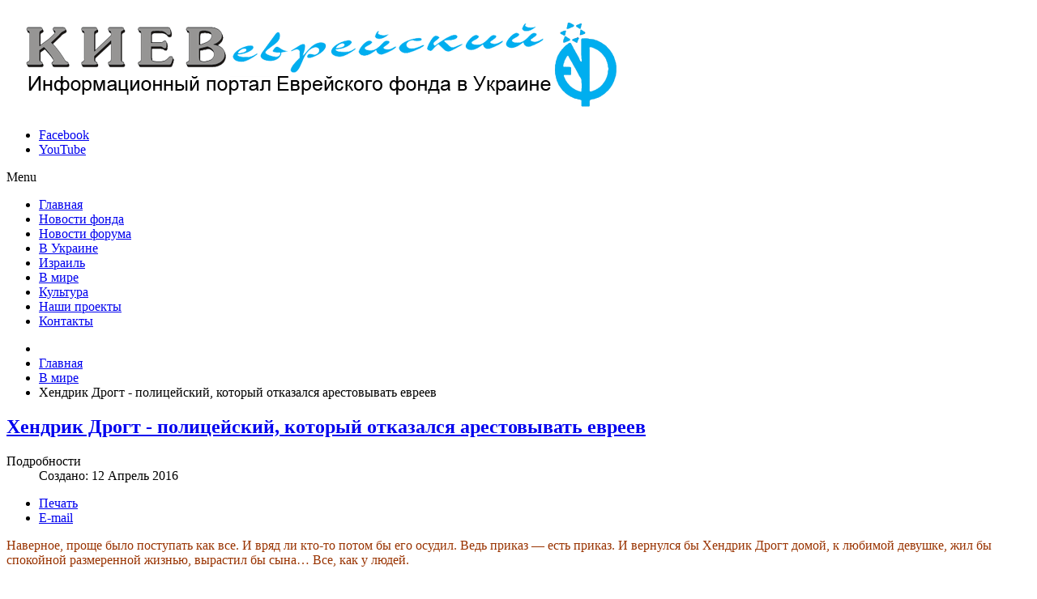

--- FILE ---
content_type: text/html; charset=utf-8
request_url: http://jewishkiev.com.ua/v-mire/khendrik-drogt-politsejskij-kotoryj-otkazalsya-arestovyvat-evreev.html
body_size: 12432
content:
<!DOCTYPE html>
<!-- jsn_solid_pro 2.0.1 -->
<html lang="ru-ru" dir="ltr">
<head>	<base href="http://jewishkiev.com.ua/v-mire/khendrik-drogt-politsejskij-kotoryj-otkazalsya-arestovyvat-evreev.html" />
	<meta http-equiv="content-type" content="text/html; charset=utf-8" />
	<meta name="keywords" content="Киев еврейский, Праведники Мира" />
	<meta name="description" content="Наверное, проще было поступать как все. И вряд ли кто-то потом бы его осудил. Ведь приказ — есть приказ. И вернулся бы Хендрик Дрогт домой, к любимой девушке, жил бы спокойной размеренной жизнью, вырастил бы сына…" />
	<meta name="generator" content="Joomla! - Open Source Content Management" />
	<title>Хендрик Дрогт - полицейский, который отказался арестовывать евреев</title>
	<link href="/templates/jsn_solid_pro/favicon.ico" rel="shortcut icon" type="image/vnd.microsoft.icon" />
	<link href="http://jewishkiev.com.ua/component/search/?Itemid=496&amp;catid=89&amp;id=1045&amp;format=opensearch" rel="search" title=" Киев Еврейский" type="application/opensearchdescription+xml" />
	<link rel="stylesheet" href="/media/system/css/modal.css" type="text/css" />
	<link rel="stylesheet" href="/plugins/system/jcemediabox/css/jcemediabox.css?06bd17b651de924e743aa51b487fdaa3" type="text/css" />
	<link rel="stylesheet" href="/plugins/system/jcemediabox/themes/standard/css/style.css?7dbc8934e30b0c4c7dbb06a58b912f10" type="text/css" />
	<link rel="stylesheet" href="/components/com_imageshow/assets/css/style.css" type="text/css" />
	<link rel="stylesheet" href="/media/jui/css/bootstrap.min.css" type="text/css" />
	<link rel="stylesheet" href="/media/jui/css/bootstrap-responsive.min.css" type="text/css" />
	<link rel="stylesheet" href="/media/jui/css/bootstrap-extended.css" type="text/css" />
	<link rel="stylesheet" href="/plugins/system/jsntplframework/assets/3rd-party/bootstrap/css/bootstrap-frontend.min.css" type="text/css" />
	<link rel="stylesheet" href="/plugins/system/jsntplframework/assets/3rd-party/bootstrap/css/bootstrap-responsive-frontend.min.css" type="text/css" />
	<link rel="stylesheet" href="/templates/system/css/system.css" type="text/css" />
	<link rel="stylesheet" href="/templates/system/css/general.css" type="text/css" />
	<link rel="stylesheet" href="/templates/jsn_solid_pro/css/template.css" type="text/css" />
	<link rel="stylesheet" href="/templates/jsn_solid_pro/css/template_pro.css" type="text/css" />
	<link rel="stylesheet" href="/templates/jsn_solid_pro/css/colors/blue.css" type="text/css" />
	<link rel="stylesheet" href="/templates/jsn_solid_pro/css/styles/business.css" type="text/css" />
	<link rel="stylesheet" href="/templates/jsn_solid_pro/css/layouts/jsn_mobile.css" type="text/css" />
	<link rel="stylesheet" href="/templates/jsn_solid_pro/css/jsn_social_icons.css" type="text/css" />
	<style type="text/css">
	div.jsn-modulecontainer ul.menu-mainmenu ul,
	div.jsn-modulecontainer ul.menu-mainmenu ul li {
		width: 200px;
	}
	div.jsn-modulecontainer ul.menu-mainmenu ul ul {
		margin-left: 199px;
	}
	#jsn-pos-toolbar div.jsn-modulecontainer ul.menu-mainmenu ul ul {
		margin-right: 199px;
		margin-left : auto
	}
	div.jsn-modulecontainer ul.menu-sidemenu ul,
	div.jsn-modulecontainer ul.menu-sidemenu ul li {
		width: 230px;
	}
	div.jsn-modulecontainer ul.menu-sidemenu li ul {
		right: -230px;
	}
	body.jsn-direction-rtl div.jsn-modulecontainer ul.menu-sidemenu li ul {
		left: -230px;
		right: auto;
	}
	div.jsn-modulecontainer ul.menu-sidemenu ul ul {
		margin-left: 231px;
	}
	#jsn-mobileswitch {
		position: absolute;
		right: 10px;
		top: -30px;
	}
    #sidebar .widget_facebook-like-box, #sidebar .fb_iframe_widget iframe {
        width: 200px !important;
    }
	</style>
	<meta name="viewport" content="width=device-width, initial-scale=1.0, maximum-scale=1.0, user-scalable=no" />

	<!-- html5.js and respond.min.js for IE less than 9 -->
	<!--[if lt IE 9]>
	<script src="http://html5shim.googlecode.com/svn/trunk/html5.js" type="text/javascript"></script>
<script src="/plugins/system/jsntplframework/assets/3rd-party/respond/respond.min.js" type="text/javascript"></script><![endif]-->
		<meta name="google-site-verification" content="kUa6oy6bR2w8g080GcPrw9Pxg6spoLB4SsMw5_5PcN4" />
</head>
<body id="jsn-master" class="jsn-textstyle-business jsn-color-blue jsn-direction-ltr jsn-responsive jsn-mobile jsn-joomla-30  jsn-com-content jsn-view-article jsn-itemid-496">
<div class="share42init" data-description="Киев Еврейский - информационный портал Еврейского фонда в Украине" data-zero-counter="1" data-title=Хендрик Дрогт - полицейский, который отказался арестовывать евреев data-top1="200" data-top2="80" data-margin="0"></div>
<div id="jsn-master_inner">
	<a name="top" id="top"></a>
		<div id="jsn-page" class="container">
			<div id="jsn-header" class="row-fluid">
			<div id="jsn-logo" class="pull-left">
			<a href="/index.php" title="Киев Еврейский"><img src="/images/logo.png" alt="Киев Еврейский" id="jsn-logo-desktop" /></a>			</div>
			<div id="jsn-headerright" class="pull-right">
							<div id="jsn-social-icons" class="pull-right">
					<ul>
										<li class="facebook">
							<a href="https://www.facebook.com/pages/Jewish-Kyiv-%D0%9A%D0%B8%D0%B5%D0%B2-%D0%B5%D0%B2%D1%80%D0%B5%D0%B9%D1%81%D0%BA%D0%B8%D0%B9/304361776290788" title="Facebook" target="_blank">
								Facebook</a>
						</li>
										<li class="youtube">
							<a href="https://www.youtube.com/channel/UCWlIPKOyZBcbB4VHT2a80OQ" title="YouTube" target="_blank">
								YouTube</a>
						</li>
									</ul>
				</div>
						</div>
		</div>
					<div id="jsn-menu"><div id="jsn-menu_inner"><div id="jsn-menu_inner1">
							<div id="jsn-pos-mainmenu">
					<div class=" jsn-modulecontainer"><div class="jsn-modulecontainer_inner"><div class="jsn-modulecontent"><span class="jsn-menu-toggle">Menu</span>
<ul class="menu-mainmenu menu-richmenu">
<li  class="first jsn-icon-home"><a class="jsn-nodescription" href="/" >
	<span>
		Главная	</span>
</a></li><li  class="jsn-icon-image"><a class="jsn-nodescription" href="/novosti-fonda.html" >
	<span>
		Новости фонда	</span>
</a></li><li  class="jsn-icon-selection"><a class="jsn-nodescription" href="/novosti-foruma.html" >
	<span>
		Новости форума	</span>
</a></li><li ><a class="jsn-nodescription" href="/v-ukraine.html" >
	<span>
		В Украине	</span>
</a></li><li ><a class="jsn-nodescription" href="/izrail.html" >
	<span>
		Израиль	</span>
</a></li><li  class="current active jsn-icon-cart"><a class="jsn-nodescription current" href="/v-mire.html" >
	<span>
		В мире	</span>
</a></li><li ><a class="jsn-nodescription" href="/kultura.html" >
	<span>
		Культура	</span>
</a></li><li ><a class="jsn-nodescription" href="/nashi-proekty.html" >
	<span>
		Наши проекты	</span>
</a></li><li  class="last"><a class="jsn-nodescription" href="/kontakty.html" >
	<span>
		Контакты	</span>
</a></li></ul></div></div></div>
				</div>
										<span id="jsn-desktopswitch">
					<a href="#" onclick="javascript: JSNUtils.setTemplateAttribute('jsn_solid_pro_','mobile','no'); return false;"></a>
				</span>
				<span id="jsn-mobileswitch">
					<a href="#" onclick="javascript: JSNUtils.setTemplateAttribute('jsn_solid_pro_','mobile','yes'); return false;"></a>
				</span>
			            <div class="clearbreak"></div>
			</div></div></div>
				<div id="jsn-body">
					<div id="jsn-content" class="jsn-hasright ">
				<div id="jsn-content_inner" class="row-fluid">
													<div id="jsn-maincontent" class="span9 order1  row-fluid">
														<div id="jsn-centercol" class="span12 order1 ">
															<div id="jsn-breadcrumbs">
												<div id="jsn-pos-breadcrumbs" class="">
<ul class="breadcrumb ">
<li class="active"><span class="divider"><i class="icon-location" class="hasTooltip" title="Вы здесь: "></i></span></li><li><a href="/" class="pathway">Главная</a><span class="divider"></span></li><li><a href="/v-mire.html" class="pathway">В мире</a></li><li><span class="divider"></span><span>Хендрик Дрогт - полицейский, который отказался арестовывать евреев</span></li></ul>	
</div>
											</div>
															<div id="jsn-mainbody-content" class=" jsn-hasmainbody">
																	<div id="jsn-mainbody">
													<div id="system-message-container">
	</div>

													<div class="item-page">
	
		<div class="page-header">
		<h2>
															<a href="/v-mire/khendrik-drogt-politsejskij-kotoryj-otkazalsya-arestovyvat-evreev.html"> Хендрик Дрогт - полицейский, который отказался арестовывать евреев</a>
									</h2>
				</div>
		<div class="jsn-article-toolbar">
			<div class="article-info muted">
			<dl class="article-info">
			<dt class="article-info-term">Подробности</dt>

						
			
																<dd class="create">
						<span class="icon-calendar"></span> Создано: 12 Апрель 2016					</dd>
				
										</dl>
		</div>
							<div class="btn-group pull-right">
				<a class="btn dropdown-toggle" data-toggle="dropdown" href="#"> <i class="icon-cog"></i> <span class="caret"></span> </a>
								<ul class="dropdown-menu actions">
											<li class="print-icon"> <a href="/v-mire/khendrik-drogt-politsejskij-kotoryj-otkazalsya-arestovyvat-evreev.html?tmpl=component&amp;print=1&amp;layout=default&amp;page=" title="Print article < Хендрик Дрогт - полицейский, который отказался арестовывать евреев >" onclick="window.open(this.href,'win2','status=no,toolbar=no,scrollbars=yes,titlebar=no,menubar=no,resizable=yes,width=640,height=480,directories=no,location=no'); return false;" rel="nofollow"><span class="icon-print"></span>Печать</a> </li>
																<li class="email-icon"> <a href="/component/mailto/?tmpl=component&amp;template=jsn_solid_pro&amp;link=c64c7d65f2dc60fa946a8bbc070e20bd2f179c6e" title="Email this link to a friend" onclick="window.open(this.href,'win2','width=400,height=350,menubar=yes,resizable=yes'); return false;" rel="nofollow"><span class="icon-envelope"></span>E-mail</a> </li>
														</ul>
			</div>
					<div class="clearfix"></div>
	</div>
		
								<p><span style="font-size: 12pt; color: #993300;">Наверное, проще было поступать как все. И вряд ли кто-то потом бы его осудил. Ведь приказ — есть приказ. И вернулся бы Хендрик Дрогт домой, к любимой девушке, жил бы спокойной размеренной жизнью, вырастил бы сына… Все, как у людей.</span></p>
<p><img src="/images/2016/aprel/d-4.jpg" width="280" height="339" alt="d 4" style="margin: 10px; float: left;" />Но все дело в том, что были, есть и будут люди, которые ведут себя не так, как «все». Даже, зная, что это может стоить им жизни… Так и случилось с Хендриком Дрогтом… Значит, он не мог поступить иначе….</p>
<p>1943 год… Огонь Катастрофы все сильнее сжимает кольцом еврейскую общину Голландии.</p>
<p>9 марта 1943 года в военную полицию приходит приказ от командования, взять в окружение еврейские дома в небольшом городке Грутегаст с целью депортировать их жителей в лагерь смерти.</p>
<p>Проще всего было сделать так, как велело руководство. Но нашлось одиннадцать человек, ответивших отказом на приказ. Они сперва попытались тянуть время, сообщив, что в городке эпидемия. Но затем просто открыто сообщили, что не готовы подчиниться приказу.</p>
 
<p>Все смельчаки были арестованы и заключены в голландский концлагерь Вугт. Позже, спустя годы музеем Катастрофы «Яд Вашем» им был представлен статус Праведников Мира.</p>
<p>Всем, кроме одного. Ему было только 23 года. Светлоглазый яркий парень, которого все называли просто Хенк. И была у Хенка, как и должно быть, в таком возрасте, любимая девушка и светлые планы — соединить с нею жизнь и быть счастливым.</p>
<p>Но наступил день 9 Марта 1943 года. И Хенк сказал: «Нет» — немецким командирам. Просто: «Да» — он сказал своей совести. Офицер военной полиции Хенк Дрогт отказался подчиниться приказу своего командования. Хенк дезертировал, затем присоединился к партизанам, Вместе с ними он спасал летчиков стран Антигитлеровской коалиции, потерпевших крушение во время полета. Их тайно доставляли к бельгийской границе и многим спасили жизни. Хенк также помогал укрывать евреев от нацистов.</p>
<p>Но в партизнаских рядах случилось предательство. В августе 1943 Дрогта вместе с друзьями арестовали. Восемь месяцев он просидел в тюрьме. А 14 апреля 1944 года был казнен. Было Хенку всего 24 года. Не дождалась его дома любимая девушка. За день до гибели ему разрешили написать письмо родным и любимой.</p>
<p>«Дорогая, я должен сказать, что-то очень страшное, сегодня я и мои друзья получили смертный приговор. Страшно, что мы должны расстаться со всеми, кто так дорог нам .. У меня всегда была надежда, что я увижу вас хотя бы еще один раз, но Господь распорядился по-другому … ».</p>
<p>Запись в тюремной книге «Oranjehotel» в Схевенингене сухо сообщает: «Полицейский отказался арестовывать евреев.»</p>
<p>После окончания войны, Хенку Дрогту посмертно были присвоены награды от правительства США, Великобритании и Нидерландов. Но не только почести достались семье погибшего героя. Его возлюбленная узнала, что ждет ребенка, уже когда Хенк был в тюрьме. Через месяц после казни у нее родился сын.</p>
<p>А война завершилась. Голландия радовалась Победе!</p>
<p>Ранее имя Дрогта отсутствовало в списках представленных к награде музея «Яд ва Шем», так как он был арестован гораздо позже, чем произошли события в Грутегасте.</p>
<p> </p>
<p><img src="/images/2016/aprel/d-1.jpg" width="615" height="409" alt="d 1" style="display: block; margin-left: auto; margin-right: auto;" /></p>
<p> </p>
<p>История эта стала известна не так давно и достаточно случайно, благодаря знакомству летчика авиалиний «Эль-Аль» Марка Бергмана с Бринком, сыном Хендрика. Они познакомились во время рейса в Южную Африку. Бринк рассказал израильтянину об отце, а Марк передал эти сведения в музей «Яд Вашем».</p>
<p>Собрав все архивные данные, множество документов, подтверждающих истину рассказа Бринка, музей Катастрофы «Яд Вашем» присвоил звание Праведника Мира Хенку Дрогту. Сын героя - Бринк был приглашен в Израиль. И в канун шестидесят пятого дня рождения сын посадил дерево в Аллее Праведников в память о своем отце, которому навсегда осталось 24 года…</p>
<p> </p>
<p><img src="/images/2016/aprel/d-2.jpg" width="615" height="503" alt="d 2" style="display: block; margin-left: auto; margin-right: auto;" /></p>
<p> </p>
<p>Короткая история, короткая жизнь, Большая Судьба. Светлая Память Хендрику Дрогту. Истории таких людей — настоящий луч света на трагических страницах беспросветных дней Катастрофы…</p>
<p>Хочется добавить что 5516 граждан Нидерландов в списках Праведников Мира — людей, которым хочется поклониться.</p>
<p><a href="https://linagor.wordpress.com/2016/03/11/henk-drogt/">Источник</a></p>
<p> </p>
	
							
			<ul class="tags inline">
																	<li class="tag-2 tag-list0" itemprop="keywords">
					<a href="/component/tags/tag/2-kholokost.html" class="label label-info">
						Холокост					</a>
				</li>
																				<li class="tag-3 tag-list1" itemprop="keywords">
					<a href="/component/tags/tag/3-kiev-evrejskij.html" class="label label-info">
						Киев еврейский					</a>
				</li>
						</ul>
			 </div>

												</div>
																</div>
															<div id="jsn-usermodules2" class="jsn-modulescontainer jsn-modulescontainer1">
												<div id="jsn-usermodules2_inner_grid1" class="row-fluid">
																			<div id="jsn-pos-user4" class="span12">
														<div class="solid-1 jsn-icon-selection jsn-modulecontainer"><div class="jsn-modulecontainer_inner"><h3 class="jsn-moduletitle"><span class="jsn-moduletitle_inner1"><span class="jsn-moduletitle_inner2"><span class="jsn-moduleicon">СПИСОК НОВОСТЕЙ :</span></span></span></h3><div class="jsn-modulecontent"><ul class="latestnewssolid-1 jsn-icon-selection">
	<li itemscope itemtype="https://schema.org/Article">
		<a href="/novosti-fonda/21-listopada-2021-roku-evrejskij-fond-v-ukrajini-ta-evrejskij-forum-ukrajini-vidkrili-xxiv-mizhnarodnij-teatralnij-festival-mandruyuchi-zirki-imeni-sholom-alejkhema.html" itemprop="url">
			<span itemprop="name">
				21 листопада 2021 року, Єврейський фонд в Україні та Єврейський форум України відкрили XXIV Міжнародний театральний фестиваль «Мандруючі зірки», імені Шолом-Алейхема 			</span>
		</a>
	</li>
	<li itemscope itemtype="https://schema.org/Article">
		<a href="/novosti-fonda/[base64].html" itemprop="url">
			<span itemprop="name">
				21 по 25 ноября 2021 года в Еврейский фонд в Украине и Еврейский форум Украины,  проводят ХXIV Международный театральный фестиваль «Блуждающие звезды» им.Шолом-Алейхема, основатель фестиваля - Аркадий Монастырский			</span>
		</a>
	</li>
	<li itemscope itemtype="https://schema.org/Article">
		<a href="/v-mire/v-izraile-sozdali-lekarstvo-ot-koronavirusa-vyzdorovlenie-za-neskolko-dnei.html" itemprop="url">
			<span itemprop="name">
				В Израиле создали лекарство от коронавируса: выздоровление за несколько дней			</span>
		</a>
	</li>
	<li itemscope itemtype="https://schema.org/Article">
		<a href="/v-mire/mark-shagal.html" itemprop="url">
			<span itemprop="name">
				Марк Шагал			</span>
		</a>
	</li>
	<li itemscope itemtype="https://schema.org/Article">
		<a href="/v-ukraine/10-iyulya-2021-g-perestalo-bitsya-serdtse-iosifa-borisovicha-ostashinskogo.html" itemprop="url">
			<span itemprop="name">
				10 июля 2021 г. перестало биться сердце Иосифа Борисовича Осташинского			</span>
		</a>
	</li>
	<li itemscope itemtype="https://schema.org/Article">
		<a href="/izrail/v-izraile-zapretili-prodavat-izdeliya-iz-naturalnogo-mekha.html" itemprop="url">
			<span itemprop="name">
				В Израиле запретили продавать изделия из натурального меха			</span>
		</a>
	</li>
	<li itemscope itemtype="https://schema.org/Article">
		<a href="/v-mire/iyunya-2021-goda-ostanovilos-serdtse-zheni-faerman-barukh-dayan-aemet.html" itemprop="url">
			<span itemprop="name">
				 июня 2021 года остановилось сердце Жени Фаерман... Барух даян аЭмет...			</span>
		</a>
	</li>
	<li itemscope itemtype="https://schema.org/Article">
		<a href="/v-ukraine/verkhovnaya-rada-zapretit-proyavleniya-antisemitizm-v-ukraine.html" itemprop="url">
			<span itemprop="name">
				Верховная Рада  запретит проявления антисемитизм в Украине			</span>
		</a>
	</li>
	<li itemscope itemtype="https://schema.org/Article">
		<a href="/novosti-fonda/den-ierusalima.html" itemprop="url">
			<span itemprop="name">
				День Иерусалима			</span>
		</a>
	</li>
	<li itemscope itemtype="https://schema.org/Article">
		<a href="/novosti-fonda/s-dnem-pobedy.html" itemprop="url">
			<span itemprop="name">
				С Днем Победы!			</span>
		</a>
	</li>
	<li itemscope itemtype="https://schema.org/Article">
		<a href="/novosti-fonda/17-aprelya-2021-goda-ushel-iz-zhizni-zamechatelnyj-talantlivyj-chelovek-izvestnyj-khudozhnik-karikaturist-aleksandr-ilich-monastyrskij.html" itemprop="url">
			<span itemprop="name">
				17 апреля 2021 года ушел из жизни замечательный талантливый человек, известный художник-карикатурист АЛЕКСАНДР ИЛЬИЧ МОНАСТЫРСКИЙ			</span>
		</a>
	</li>
	<li itemscope itemtype="https://schema.org/Article">
		<a href="/novosti-fonda/gazeta-kiev-evrejskij-2021-1.html" itemprop="url">
			<span itemprop="name">
				Газета "Киев еврейский", Январь-Март 2021 г.			</span>
		</a>
	</li>
	<li itemscope itemtype="https://schema.org/Article">
		<a href="/novosti-fonda/s-prazdnikom-pesakh.html" itemprop="url">
			<span itemprop="name">
				С праздником Песах!!!			</span>
		</a>
	</li>
	<li itemscope itemtype="https://schema.org/Article">
		<a href="/novosti-fonda/27-marta-den-rozhdeniya-arkadiya-monastyrskogo.html" itemprop="url">
			<span itemprop="name">
				27 марта — день рождения Аркадия Монастырского			</span>
		</a>
	</li>
	<li itemscope itemtype="https://schema.org/Article">
		<a href="/novosti-foruma/vseukrajinska-aktsiya-shist-miljoniv-serdets-evrejskogo-forumu-ukrajini-2.html" itemprop="url">
			<span itemprop="name">
				ВСЕУКРАЇНСЬКА  АКЦІЯ «ШІСТЬ МІЛЬЙОНІВ СЕРДЕЦЬ»  ЄВРЕЙСЬКОГО ФОРУМУ УКРАЇНИ			</span>
		</a>
	</li>
</ul>
</div></div></div>
													</div>
																		</div>
											</div>
														</div> <!-- end centercol -->
													</div> <!-- end jsn-maincontent -->
													<div id="jsn-rightsidecontent" class="span3 order2 ">
									<div id="jsn-rightsidecontent_inner">
										<div id="jsn-pos-right">
											<div class="solid-1 jsn-icon-download  jsn-modulecontainer"><div class="jsn-modulecontainer_inner"><h3 class="jsn-moduletitle"><span class="jsn-moduletitle_inner1"><span class="jsn-moduletitle_inner2"><span class="jsn-moduleicon">Еврейский фонд в Украине</span></span></span></h3><div class="jsn-modulecontent">
<div  >
	<form action="https://www.liqpay.com/api/checkout" method="POST" accept-charset="utf-8"><input type="hidden" name="data" value="[base64]" /><input type="hidden" name="signature" value="xActy+moEQiPHUAq3sky0ermmTw=" /><input type="image" name="btn_text" src="/images/d1ru.png" />
</form>
<p> </p></div></div></div></div><div class="solid-1 jsn-icon-search jsn-modulecontainer"><div class="jsn-modulecontainer_inner"><h3 class="jsn-moduletitle"><span class="jsn-moduletitle_inner1"><span class="jsn-moduletitle_inner2"><span class="jsn-moduleicon">Поиск по сайту</span></span></span></h3><div class="jsn-modulecontent"><form action="/v-mire.html" method="post">
	<div class="search">
		<label for="mod-search-searchword"></label><input name="searchword" id="mod-search-searchword" maxlength="200"  class="inputbox" type="text" size="25" value="Поиск..."  onblur="if (this.value=='') this.value='Поиск...';" onfocus="if (this.value=='Поиск...') this.value='';" /><input type="submit" value="" class="button" onclick="this.form.searchword.focus();"/>	<input type="hidden" name="task" value="search" />
	<input type="hidden" name="option" value="com_search" />
	<input type="hidden" name="Itemid" value="511" />
	</div>
</form>
</div></div></div><div class="solid-1 jsn-icon-star jsn-modulecontainer"><div class="jsn-modulecontainer_inner"><div class="jsn-modulecontent"><span class="jsn-menu-toggle">Menu</span>
<ul class="menu-treemenu">
<li  class="first">		<a class="" href="http://arhive.babiyyar.com.ua/" target="_blank" >
			<span>
			Киев Еврейский (Архив сайта) 			</span>
		</a>
</li><li  class="dream"><a  href="/kiev-evrejskij.html" >
	<span>
		Киев Еврейский (архив газет)	</span>
</a></li><li ><a  href="/otchet-fonda.html" >
	<span>
		Отчет  фонда	</span>
</a></li><li ><a  href="/obzor-tsei-antisemitizm.html" >
	<span>
		Обзор ЦЕИ / Антисемитизм	</span>
</a></li><li ><a  href="/biblioteka.html" >
	<span>
		Библиотека	</span>
</a></li><li ><a  href="/video.html" >
	<span>
		Видео	</span>
</a></li><li  class="last custom-direction-rtl"><a  href="/afisha.html" >
	<span>
		Афиша	</span>
</a></li></ul></div></div></div><div class="solid-1 demo-newsletter-form jsn-modulecontainer"><div class="jsn-modulecontainer_inner"><h3 class="jsn-moduletitle"><span class="jsn-moduletitle_inner1"><span class="jsn-moduletitle_inner2"><span class="jsn-moduleicon">Облако тегов</span></span></span></h3><div class="jsn-modulecontent"><div class="tagspopularsolid-1 demo-newsletter-form tagscloudsolid-1 demo-newsletter-form">
		<span class="tag">
			<a class="tag-name" style="font-size: 1.5em" href="/component/tags/tag/3-kiev-evrejskij.html">
				Киев еврейский</a>
					</span>
			<span class="tag">
			<a class="tag-name" style="font-size: 1.083164983165em" href="/component/tags/tag/2-kholokost.html">
				Холокост</a>
					</span>
			<span class="tag">
			<a class="tag-name" style="font-size: 1.0639730639731em" href="/component/tags/tag/17-evrejskaya-istoriya.html">
				еврейская история</a>
					</span>
			<span class="tag">
			<a class="tag-name" style="font-size: 1.0454545454545em" href="/component/tags/tag/11-evrejskij-forum-ukrainy.html">
				Еврейский форум Украины</a>
					</span>
			<span class="tag">
			<a class="tag-name" style="font-size: 1.040404040404em" href="/component/tags/tag/14-evrejskaya-kultura.html">
				еврейская культура</a>
					</span>
			<span class="tag">
			<a class="tag-name" style="font-size: 1.0377104377104em" href="/component/tags/tag/8-evrejskij-fond-v-ukraine.html">
				Еврейский фонд в Украине</a>
					</span>
			<span class="tag">
			<a class="tag-name" style="font-size: 1.026936026936em" href="/component/tags/tag/7-arkadij-monastyrskij.html">
				Аркадий Монастырский</a>
					</span>
			<span class="tag">
			<a class="tag-name" style="font-size: 1.0259259259259em" href="/component/tags/tag/4-mikhail-feldman.html">
				Михаил Фельдман</a>
					</span>
			<span class="tag">
			<a class="tag-name" style="font-size: 1.0228956228956em" href="/component/tags/tag/15-izrail.html">
				Израиль</a>
					</span>
			<span class="tag">
			<a class="tag-name" style="font-size: 1.0181818181818em" href="/component/tags/tag/10-evrejskij-prazdnik.html">
				еврейский праздник</a>
					</span>
			<span class="tag">
			<a class="tag-name" style="font-size: 1.0171717171717em" href="/component/tags/tag/16-antisemitizm.html">
				антисемитизм</a>
					</span>
			<span class="tag">
			<a class="tag-name" style="font-size: 1.006734006734em" href="/component/tags/tag/9-traditsii.html">
				традиции</a>
					</span>
			<span class="tag">
			<a class="tag-name" style="font-size: 1.006734006734em" href="/component/tags/tag/13-evrejskoe-obrazovanie.html">
				Еврейское образование</a>
					</span>
			<span class="tag">
			<a class="tag-name" style="font-size: 1.0040404040404em" href="/component/tags/tag/6-antisemitizm-v-ukraine.html">
				антисемитизм в Украине</a>
					</span>
			<span class="tag">
			<a class="tag-name" style="font-size: 1.0016835016835em" href="/component/tags/tag/12-evrejskij-muzej.html">
				Еврейский музей</a>
					</span>
			<span class="tag">
			<a class="tag-name" style="font-size: 1em" href="/component/tags/tag/18-evrejskaya-traditsiya.html">
				Еврейская традиция</a>
					</span>
	</div>
</div></div></div><div class=" jsn-modulecontainer"><div class="jsn-modulecontainer_inner"><div class="jsn-modulecontent">

<div id="fb-root"></div>

	<div class="fb-like-box" 
	data-href="https://www.facebook.com/pages/Jewish-Kyiv-%D0%9A%D0%B8%D0%B5%D0%B2-%D0%B5%D0%B2%D1%80%D0%B5%D0%B9%D1%81%D0%BA%D0%B8%D0%B9/304361776290788" 
	data-width="200" 
	data-height="400" 
	data-colorscheme="light" 
	data-show-faces="1" 
	data-show-border="0" 
	data-stream="0" 
	data-header="1"
	data-force-wall="false"></div>
</div></div></div>
										</div>
									</div>
								</div>
									</div>
			</div>
		</div>
							<div id="jsn-footer">
				<div id="jsn-footermodules" class="jsn-modulescontainer jsn-modulescontainer1 row-fluid">
												<div id="jsn-pos-footer" class="span12">
							<div class=" jsn-modulecontainer"><div class="jsn-modulecontainer_inner"><div class="jsn-modulecontent">
<div  >
	<p>Copyright © 2015 Киев еврейский. Все права защищены<span style="color: #666666; font-size: 11px; line-height: 16.5599994659424px; background-color: #f6f6f6;">.</span> Разработка сайта : <a href="http://dreamix.com.ua/" target="_blank" title="Dreamix.com.ua">Dreamix.com.ua</a>     <a href="/site-map.html">Карта сайта</a>   <a href="/images/Gazeta/2015/JewishKiev%20mediakit-2016.pdf" target="_blank">Реклама</a></p>
 

 
<!-- Ukrnet Linkator -->

<!-- /Ukrnet Linkator --> 

 
<!-- HotLog --> 

 
<div class="informer"> 

 
<span id="hotlog_counter"></span> 
<span id="hotlog_dyn"></span> 
<noscript> 
<a href="http://click.hotlog.ru/?2478653" target="_blank"><img 
src="http://hit.hotlog.ru/cgi-bin/hotlog/count?s=2478653&amp;im=710" border="0" 
alt="HotLog"></a> 
</noscript> 

 
</div> 
<!-- /HotLog --> 

 
<div class="sinopt"> 

 
<div id="SinoptikInformer" style="width:300px;" class="SinoptikInformer type5c1"><div class="siHeader"><div class="siLh"><div class="siMh"><a onmousedown="siClickCount();" href="https://sinoptik.ua/" target="_blank">Погода</a><a onmousedown="siClickCount();" class="siLogo" href="https://sinoptik.ua/" target="_blank"> </a> <span id="siHeader"></span></div></div></div><div class="siBody"><div class="siCity"><div class="siCityName"><a onmousedown="siClickCount();" href="https://sinoptik.ua/погода-киев" target="_blank">Погода в <span>Киеве</span></a></div><div id="siCont0" class="siBodyContent"><div class="siLeft"><div class="siTerm"></div><div class="siT" id="siT0"></div><div id="weatherIco0"></div></div><div class="siInf"><p>влажность: <span id="vl0"></span></p><p>давление: <span id="dav0"></span></p><p>ветер: <span id="wind0"></span></p></div></div></div><div class="siLinks"><span><a onmousedown="siClickCount();" href="https://sinoptik.ua/погода-вишневое-303004100" target="_blank">Погода в Вишневом</a>&nbsp;</span><span><a onmousedown="siClickCount();" href="https://sinoptik.ua/погода-васильков" target="_blank">Погода в Василькове</a>&nbsp;</span></div></div><div class="siFooter"><div class="siLf"><div class="siMf"></div></div></div></div></div> 

 
</div></div></div></div>
							</div>
										<div class="clearbreak"></div>
				</div>
			</div>
			</div>
			<a id="jsn-gotoplink" href="/v-mire/khendrik-drogt-politsejskij-kotoryj-otkazalsya-arestovyvat-evreev.html#top">
			<span>Go to top</span>
		</a>
	
</div>
<script type="text/javascript">(function(w,d,s,l,i){w[l]=w[l]||[];w[l].push({'gtm.start':new Date().getTime(),event:'gtm.js'});var f=d.getElementsByTagName(s)[0],j=d.createElement(s),dl=l!='dataLayer'?'&l='+l:'';j.async=true;j.src='https://www.googletagmanager.com/gtm.js?id='+i+dl;f.parentNode.insertBefore(j,f);})(window,document,'script','dataLayer','GTM-TB66G36');</script>
<script src="https://ajax.googleapis.com/ajax/libs/jquery/1.8/jquery.min.js" type="text/javascript"></script>
<script src="/media/jui/js/jquery-migrate.min.js" type="text/javascript"></script>
<script src="/plugins/system/jqueryeasy/jquerynoconflict.js" type="text/javascript"></script>
<script src="/media/jui/js/jquery.ui.core.min.js" type="text/javascript"></script>
<script src="/media/system/js/mootools-core.js" type="text/javascript"></script>
<script src="/media/system/js/core.js" type="text/javascript"></script>
<script src="/media/system/js/mootools-more.js" type="text/javascript"></script>
<script src="/media/system/js/modal.js" type="text/javascript"></script>
<script src="/media/system/js/caption.js" type="text/javascript"></script>
<script src="/media/jui/js/bootstrap.min.js" type="text/javascript"></script>
<script src="/plugins/system/jcemediabox/js/jcemediabox.js?f246943abadb42a78f823affe64fe7cc" type="text/javascript"></script>
<script src="/plugins/system/jsntplframework/assets/joomlashine/js/noconflict.js" type="text/javascript"></script>
<script src="/plugins/system/jsntplframework/assets/joomlashine/js/utils.js" type="text/javascript"></script>
<script src="/templates/jsn_solid_pro/js/jsn_template.js" type="text/javascript"></script><script type="text/javascript">

		jQuery(function($) {
			SqueezeBox.initialize({});
			SqueezeBox.assign($('a.modal').get(), {
				parse: 'rel'
			});
		});

		window.jModalClose = function () {
			SqueezeBox.close();
		};
		
		// Add extra modal close functionality for tinyMCE-based editors
		document.onreadystatechange = function () {
			if (document.readyState == 'interactive' && typeof tinyMCE != 'undefined' && tinyMCE)
			{
				if (typeof window.jModalClose_no_tinyMCE === 'undefined')
				{	
					window.jModalClose_no_tinyMCE = typeof(jModalClose) == 'function'  ?  jModalClose  :  false;
					
					jModalClose = function () {
						if (window.jModalClose_no_tinyMCE) window.jModalClose_no_tinyMCE.apply(this, arguments);
						tinyMCE.activeEditor.windowManager.close();
					};
				}
		
				if (typeof window.SqueezeBoxClose_no_tinyMCE === 'undefined')
				{
					if (typeof(SqueezeBox) == 'undefined')  SqueezeBox = {};
					window.SqueezeBoxClose_no_tinyMCE = typeof(SqueezeBox.close) == 'function'  ?  SqueezeBox.close  :  false;
		
					SqueezeBox.close = function () {
						if (window.SqueezeBoxClose_no_tinyMCE)  window.SqueezeBoxClose_no_tinyMCE.apply(this, arguments);
						tinyMCE.activeEditor.windowManager.close();
					};
				}
			}
		};
		jQuery(function($){ $(".dropdown-toggle").dropdown(); });jQuery(window).on('load',  function() {
				new JCaption('img.caption');
			});JCEMediaBox.init({popup:{width:"",height:"",legacy:0,lightbox:0,shadowbox:0,resize:1,icons:1,overlay:1,overlayopacity:0.8,overlaycolor:"#000000",fadespeed:500,scalespeed:500,hideobjects:0,scrolling:"fixed",close:2,labels:{'close':'Закрыть','next':'Далее','previous':'Назад','cancel':'Отмена','numbers':'{$current} из {$total}'},cookie_expiry:"",google_viewer:0},tooltip:{className:"tooltip",opacity:0.8,speed:150,position:"br",offsets:{x: 16, y: 16}},base:"/",imgpath:"plugins/system/jcemediabox/img",theme:"standard",themecustom:"",themepath:"plugins/system/jcemediabox/themes",mediafallback:0,mediaselector:"audio,video"});
				JSNTemplate.initTemplate({
					templatePrefix			: "jsn_solid_pro_",
					templatePath			: "/templates/jsn_solid_pro",
					enableRTL				: 0,
					enableGotopLink			: 1,
					enableMobile			: 1,
					enableMobileMenuSticky	: 1,
					enableDesktopMenuSticky	: 1,
					responsiveLayout		: ["mobile"]
				});
			jQuery(function($){ $(".hasTooltip").tooltip({"html": true,"container": "body"}); });
	</script>
<script src="/cache/jsn_solid_pro/b00c8e3ba618cd4f80a039c84f24f31d.js" type="text/javascript"></script><script type="text/javascript">(function(d, s, id) {
    var js, fjs = d.getElementsByTagName(s)[0];
    if (d.getElementById(id)) return;
    js = d.createElement(s); js.id = id;
    js.src = "//connect.facebook.net/ru_RU/sdk.js#xfbml=1&version=v2.0";
    fjs.parentNode.insertBefore(js, fjs);
}(document, 'script', 'facebook-jssdk'));;
 
var hot_s = document.createElement('script'); 
hot_s.type = 'text/javascript'; hot_s.async = true; 
hot_s.src = 'http://js.hotlog.ru/dcounter/2478653.js'; 
hot_d = document.getElementById('hotlog_dyn'); 
hot_d.appendChild(hot_s); 
</script>
<script src="//sinoptik.ua/informers_js.php?title=4&amp;wind=2&amp;cities=303010783&amp;lang=ru" type="text/javascript"></script></body>
</html>


--- FILE ---
content_type: text/html; charset=utf-8
request_url: https://www.google.com/recaptcha/api2/aframe
body_size: 268
content:
<!DOCTYPE HTML><html><head><meta http-equiv="content-type" content="text/html; charset=UTF-8"></head><body><script nonce="A3CyY0yM4nxap-rWk8ZXEQ">/** Anti-fraud and anti-abuse applications only. See google.com/recaptcha */ try{var clients={'sodar':'https://pagead2.googlesyndication.com/pagead/sodar?'};window.addEventListener("message",function(a){try{if(a.source===window.parent){var b=JSON.parse(a.data);var c=clients[b['id']];if(c){var d=document.createElement('img');d.src=c+b['params']+'&rc='+(localStorage.getItem("rc::a")?sessionStorage.getItem("rc::b"):"");window.document.body.appendChild(d);sessionStorage.setItem("rc::e",parseInt(sessionStorage.getItem("rc::e")||0)+1);localStorage.setItem("rc::h",'1768854532320');}}}catch(b){}});window.parent.postMessage("_grecaptcha_ready", "*");}catch(b){}</script></body></html>